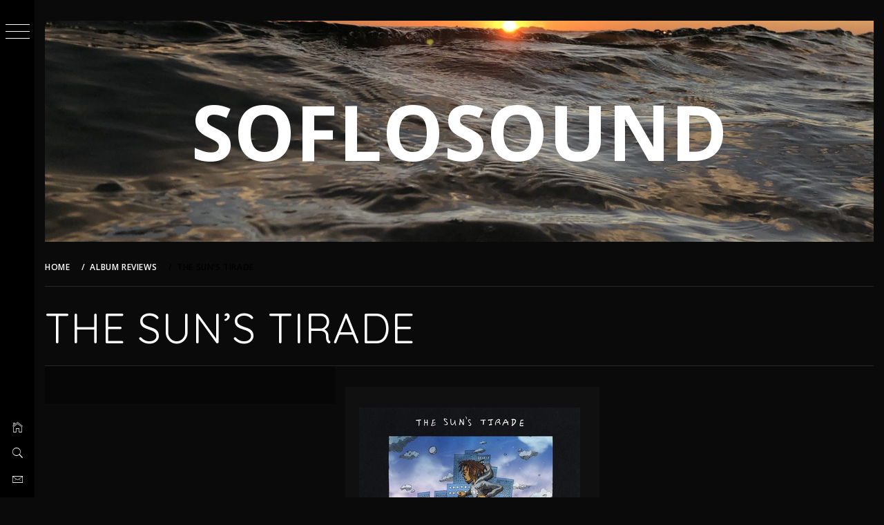

--- FILE ---
content_type: text/html; charset=UTF-8
request_url: https://soflosound.com/tag/the-suns-tirade/
body_size: 52580
content:
<!doctype html>
<html lang="en-US">
<head>
    <meta charset="UTF-8">
    <meta name="viewport" content="width=device-width, initial-scale=1">
    <link rel="profile" href="http://gmpg.org/xfn/11">
    <script async src="https://pagead2.googlesyndication.com/pagead/js/adsbygoogle.js?client=ca-pub-3651289558379188" crossorigin="anonymous"></script>
    <title>The Sun’s Tirade &#8211; SOFLOSOUND</title>
    <style type="text/css">
                body .primary-background,
        body button:hover,
        body button:focus,
        body input[type="button"]:hover,
        body input[type="reset"]:hover,
        body input[type="reset"]:focus,
        body input[type="submit"]:hover,
        body input[type="submit"]:focus,
        body .widget .social-widget-menu ul li,
        body .comments-area .comment-list .reply,
        body .slide-categories a:hover,
        body .slide-categories a:focus,
        body .widget .social-widget-menu ul li:hover a:before,
        body .widget .social-widget-menu ul li:focus a:before,
        body .ham,
        body .ham:before,
        body .ham:after,
        body .btn-load-more {
            background: #243030;
        }

                body .secondary-background,
        body .wp-block-quote,
        body button,
        body input[type="button"],
        body input[type="reset"],
        body input[type="submit"],
        body .widget.widget_minimal_grid_tab_posts_widget ul.nav-tabs li.active a,
        body .widget.widget_minimal_grid_tab_posts_widget ul.nav-tabs > li > a:focus,
        body .widget.widget_minimal_grid_tab_posts_widget ul.nav-tabs > li > a:hover,
        body .author-info .author-social > a:hover,
        body .author-info .author-social > a:focus,
        body .widget .social-widget-menu ul li a:before,
        body .widget .social-widget-menu ul li:hover,
        body .widget .social-widget-menu ul li:focus,
        body .moretag,
        body .moretag,
        body .thememattic-search-icon:before,
        body .slide-categories a,
        body .search-button.active .thememattic-search-icon:before,
        body .search-button.active .thememattic-search-icon:after,
        body .btn-load-more:hover,
        body .btn-load-more:focus {
            background: #fc2020;
        }

        body .sticky header:before,
        body a:hover,
        body a:focus,
        body a:active,
        body .main-navigation .menu-wrapper > ul > li.current-menu-item > a,
        body .main-navigation .menu-wrapper > ul > li:hover > a,
        body .main-navigation .menu-wrapper > ul > li:focus > a,
        body .sidr a:hover,
        body .sidr a:focus,
        body .page-numbers.current {
            color: #fc2020;
        }

        body .ajax-loader,
        body .thememattic-search-icon:after {
            border-color: #fc2020 !important;
        }

                body .section-recommended.section-bg {
            background: #f9e3d2;
        }

                body .section-recommended.section-bg .home-full-grid-cat-section,
        body .section-recommended.section-bg .home-full-grid-cat-section a {
            color: #333;
        }

                body,
        body .primary-font,
        body .site .site-title,
        body .section-title{
            font-family: Open Sans !important;
        }

                body .main-navigation #primary-menu li a,
        body h1, body h2, body h3, body h4, body h5, body h6,
        body .secondary-font,
        body .prime-excerpt,
        body blockquote,
        body.single .entry-content:before, .page .entry-content:before,
        .cat-links, .tags-links, .posted-on, .byline, .comments-link, .edit-link, .entry-meta-cat a{
            font-family: Quicksand !important;
        }

        
        @media only screen and (min-width: 991px) {
            .site-content .site-header-two .site-branding .site-title {
                font-size: 7em !important;
            }

                body, body button, body input, body select, body textarea, body p {
            font-size: 16px !important;
        }

                body h1 {
            font-size: 34px;
        }

                body h2,
        h2.entry-title {
            font-size: 28px;
        }

                body h3 {
            font-size: 24px;
        }

                body h4 {
            font-size: 18px;
        }

                body h5 {
            font-size: 14px;
        }

                body .masonry-grid.masonry-col article .entry-content,
        body .masonry-grid.masonry-col article .entry-content p {
            font-size: 14px !important;
        }

                body .footer-widget-area {
            background: #060606;
        }

                body .footer-widget-area,
        body .site-footer .widget-title,
        body .site-footer,
        body .site-footer a,
        body .site-footer a:visited {
            color: #fff;
        }

            </style>
    <meta name='robots' content='max-image-preview:large' />
	<style>img:is([sizes="auto" i], [sizes^="auto," i]) { contain-intrinsic-size: 3000px 1500px }</style>
	
            <script data-no-defer="1" data-ezscrex="false" data-cfasync="false" data-pagespeed-no-defer>
                const ctPublicFunctions = {"_ajax_nonce":"4425199502","_rest_nonce":"5d4465fb04","_ajax_url":"\/wp-admin\/admin-ajax.php","_rest_url":"https:\/\/soflosound.com\/wp-json\/","data__cookies_type":"native","data__ajax_type":"rest","text__wait_for_decoding":"Decoding the contact data, let us a few seconds to finish. Anti-Spam by CleanTalk","cookiePrefix":""}
            </script>
        
            <script data-no-defer="1" data-ezscrex="false" data-cfasync="false" data-pagespeed-no-defer>
                const ctPublic = {"_ajax_nonce":"4425199502","settings__forms__check_internal":"0","settings__forms__check_external":"0","settings__forms__search_test":"1","blog_home":"https:\/\/soflosound.com\/","pixel__setting":"0","pixel__enabled":false,"pixel__url":null,"data__email_check_before_post":1,"data__cookies_type":"native","data__key_is_ok":true,"data__visible_fields_required":true,"data__to_local_storage":[],"wl_brandname":"Anti-Spam by CleanTalk","wl_brandname_short":"CleanTalk","ct_checkjs_key":385999316}
            </script>
        <link rel='dns-prefetch' href='//fonts.googleapis.com' />
<link rel="alternate" type="application/rss+xml" title="SOFLOSOUND &raquo; Feed" href="https://soflosound.com/feed/" />
<link rel="alternate" type="application/rss+xml" title="SOFLOSOUND &raquo; Comments Feed" href="https://soflosound.com/comments/feed/" />
<link rel="alternate" type="application/rss+xml" title="SOFLOSOUND &raquo; The Sun’s Tirade Tag Feed" href="https://soflosound.com/tag/the-suns-tirade/feed/" />
		<!-- This site uses the Google Analytics by ExactMetrics plugin v7.17 - Using Analytics tracking - https://www.exactmetrics.com/ -->
		<!-- Note: ExactMetrics is not currently configured on this site. The site owner needs to authenticate with Google Analytics in the ExactMetrics settings panel. -->
					<!-- No tracking code set -->
				<!-- / Google Analytics by ExactMetrics -->
		<script type="text/javascript">
/* <![CDATA[ */
window._wpemojiSettings = {"baseUrl":"https:\/\/s.w.org\/images\/core\/emoji\/16.0.1\/72x72\/","ext":".png","svgUrl":"https:\/\/s.w.org\/images\/core\/emoji\/16.0.1\/svg\/","svgExt":".svg","source":{"concatemoji":"https:\/\/soflosound.com\/wp-includes\/js\/wp-emoji-release.min.js?ver=6.8.3"}};
/*! This file is auto-generated */
!function(s,n){var o,i,e;function c(e){try{var t={supportTests:e,timestamp:(new Date).valueOf()};sessionStorage.setItem(o,JSON.stringify(t))}catch(e){}}function p(e,t,n){e.clearRect(0,0,e.canvas.width,e.canvas.height),e.fillText(t,0,0);var t=new Uint32Array(e.getImageData(0,0,e.canvas.width,e.canvas.height).data),a=(e.clearRect(0,0,e.canvas.width,e.canvas.height),e.fillText(n,0,0),new Uint32Array(e.getImageData(0,0,e.canvas.width,e.canvas.height).data));return t.every(function(e,t){return e===a[t]})}function u(e,t){e.clearRect(0,0,e.canvas.width,e.canvas.height),e.fillText(t,0,0);for(var n=e.getImageData(16,16,1,1),a=0;a<n.data.length;a++)if(0!==n.data[a])return!1;return!0}function f(e,t,n,a){switch(t){case"flag":return n(e,"\ud83c\udff3\ufe0f\u200d\u26a7\ufe0f","\ud83c\udff3\ufe0f\u200b\u26a7\ufe0f")?!1:!n(e,"\ud83c\udde8\ud83c\uddf6","\ud83c\udde8\u200b\ud83c\uddf6")&&!n(e,"\ud83c\udff4\udb40\udc67\udb40\udc62\udb40\udc65\udb40\udc6e\udb40\udc67\udb40\udc7f","\ud83c\udff4\u200b\udb40\udc67\u200b\udb40\udc62\u200b\udb40\udc65\u200b\udb40\udc6e\u200b\udb40\udc67\u200b\udb40\udc7f");case"emoji":return!a(e,"\ud83e\udedf")}return!1}function g(e,t,n,a){var r="undefined"!=typeof WorkerGlobalScope&&self instanceof WorkerGlobalScope?new OffscreenCanvas(300,150):s.createElement("canvas"),o=r.getContext("2d",{willReadFrequently:!0}),i=(o.textBaseline="top",o.font="600 32px Arial",{});return e.forEach(function(e){i[e]=t(o,e,n,a)}),i}function t(e){var t=s.createElement("script");t.src=e,t.defer=!0,s.head.appendChild(t)}"undefined"!=typeof Promise&&(o="wpEmojiSettingsSupports",i=["flag","emoji"],n.supports={everything:!0,everythingExceptFlag:!0},e=new Promise(function(e){s.addEventListener("DOMContentLoaded",e,{once:!0})}),new Promise(function(t){var n=function(){try{var e=JSON.parse(sessionStorage.getItem(o));if("object"==typeof e&&"number"==typeof e.timestamp&&(new Date).valueOf()<e.timestamp+604800&&"object"==typeof e.supportTests)return e.supportTests}catch(e){}return null}();if(!n){if("undefined"!=typeof Worker&&"undefined"!=typeof OffscreenCanvas&&"undefined"!=typeof URL&&URL.createObjectURL&&"undefined"!=typeof Blob)try{var e="postMessage("+g.toString()+"("+[JSON.stringify(i),f.toString(),p.toString(),u.toString()].join(",")+"));",a=new Blob([e],{type:"text/javascript"}),r=new Worker(URL.createObjectURL(a),{name:"wpTestEmojiSupports"});return void(r.onmessage=function(e){c(n=e.data),r.terminate(),t(n)})}catch(e){}c(n=g(i,f,p,u))}t(n)}).then(function(e){for(var t in e)n.supports[t]=e[t],n.supports.everything=n.supports.everything&&n.supports[t],"flag"!==t&&(n.supports.everythingExceptFlag=n.supports.everythingExceptFlag&&n.supports[t]);n.supports.everythingExceptFlag=n.supports.everythingExceptFlag&&!n.supports.flag,n.DOMReady=!1,n.readyCallback=function(){n.DOMReady=!0}}).then(function(){return e}).then(function(){var e;n.supports.everything||(n.readyCallback(),(e=n.source||{}).concatemoji?t(e.concatemoji):e.wpemoji&&e.twemoji&&(t(e.twemoji),t(e.wpemoji)))}))}((window,document),window._wpemojiSettings);
/* ]]> */
</script>
<style id='wp-emoji-styles-inline-css' type='text/css'>

	img.wp-smiley, img.emoji {
		display: inline !important;
		border: none !important;
		box-shadow: none !important;
		height: 1em !important;
		width: 1em !important;
		margin: 0 0.07em !important;
		vertical-align: -0.1em !important;
		background: none !important;
		padding: 0 !important;
	}
</style>
<link rel='stylesheet' id='wp-block-library-css' href='https://soflosound.com/wp-includes/css/dist/block-library/style.min.css?ver=6.8.3' type='text/css' media='all' />
<style id='classic-theme-styles-inline-css' type='text/css'>
/*! This file is auto-generated */
.wp-block-button__link{color:#fff;background-color:#32373c;border-radius:9999px;box-shadow:none;text-decoration:none;padding:calc(.667em + 2px) calc(1.333em + 2px);font-size:1.125em}.wp-block-file__button{background:#32373c;color:#fff;text-decoration:none}
</style>
<style id='global-styles-inline-css' type='text/css'>
:root{--wp--preset--aspect-ratio--square: 1;--wp--preset--aspect-ratio--4-3: 4/3;--wp--preset--aspect-ratio--3-4: 3/4;--wp--preset--aspect-ratio--3-2: 3/2;--wp--preset--aspect-ratio--2-3: 2/3;--wp--preset--aspect-ratio--16-9: 16/9;--wp--preset--aspect-ratio--9-16: 9/16;--wp--preset--color--black: #000000;--wp--preset--color--cyan-bluish-gray: #abb8c3;--wp--preset--color--white: #ffffff;--wp--preset--color--pale-pink: #f78da7;--wp--preset--color--vivid-red: #cf2e2e;--wp--preset--color--luminous-vivid-orange: #ff6900;--wp--preset--color--luminous-vivid-amber: #fcb900;--wp--preset--color--light-green-cyan: #7bdcb5;--wp--preset--color--vivid-green-cyan: #00d084;--wp--preset--color--pale-cyan-blue: #8ed1fc;--wp--preset--color--vivid-cyan-blue: #0693e3;--wp--preset--color--vivid-purple: #9b51e0;--wp--preset--gradient--vivid-cyan-blue-to-vivid-purple: linear-gradient(135deg,rgba(6,147,227,1) 0%,rgb(155,81,224) 100%);--wp--preset--gradient--light-green-cyan-to-vivid-green-cyan: linear-gradient(135deg,rgb(122,220,180) 0%,rgb(0,208,130) 100%);--wp--preset--gradient--luminous-vivid-amber-to-luminous-vivid-orange: linear-gradient(135deg,rgba(252,185,0,1) 0%,rgba(255,105,0,1) 100%);--wp--preset--gradient--luminous-vivid-orange-to-vivid-red: linear-gradient(135deg,rgba(255,105,0,1) 0%,rgb(207,46,46) 100%);--wp--preset--gradient--very-light-gray-to-cyan-bluish-gray: linear-gradient(135deg,rgb(238,238,238) 0%,rgb(169,184,195) 100%);--wp--preset--gradient--cool-to-warm-spectrum: linear-gradient(135deg,rgb(74,234,220) 0%,rgb(151,120,209) 20%,rgb(207,42,186) 40%,rgb(238,44,130) 60%,rgb(251,105,98) 80%,rgb(254,248,76) 100%);--wp--preset--gradient--blush-light-purple: linear-gradient(135deg,rgb(255,206,236) 0%,rgb(152,150,240) 100%);--wp--preset--gradient--blush-bordeaux: linear-gradient(135deg,rgb(254,205,165) 0%,rgb(254,45,45) 50%,rgb(107,0,62) 100%);--wp--preset--gradient--luminous-dusk: linear-gradient(135deg,rgb(255,203,112) 0%,rgb(199,81,192) 50%,rgb(65,88,208) 100%);--wp--preset--gradient--pale-ocean: linear-gradient(135deg,rgb(255,245,203) 0%,rgb(182,227,212) 50%,rgb(51,167,181) 100%);--wp--preset--gradient--electric-grass: linear-gradient(135deg,rgb(202,248,128) 0%,rgb(113,206,126) 100%);--wp--preset--gradient--midnight: linear-gradient(135deg,rgb(2,3,129) 0%,rgb(40,116,252) 100%);--wp--preset--font-size--small: 13px;--wp--preset--font-size--medium: 20px;--wp--preset--font-size--large: 36px;--wp--preset--font-size--x-large: 42px;--wp--preset--spacing--20: 0.44rem;--wp--preset--spacing--30: 0.67rem;--wp--preset--spacing--40: 1rem;--wp--preset--spacing--50: 1.5rem;--wp--preset--spacing--60: 2.25rem;--wp--preset--spacing--70: 3.38rem;--wp--preset--spacing--80: 5.06rem;--wp--preset--shadow--natural: 6px 6px 9px rgba(0, 0, 0, 0.2);--wp--preset--shadow--deep: 12px 12px 50px rgba(0, 0, 0, 0.4);--wp--preset--shadow--sharp: 6px 6px 0px rgba(0, 0, 0, 0.2);--wp--preset--shadow--outlined: 6px 6px 0px -3px rgba(255, 255, 255, 1), 6px 6px rgba(0, 0, 0, 1);--wp--preset--shadow--crisp: 6px 6px 0px rgba(0, 0, 0, 1);}:where(.is-layout-flex){gap: 0.5em;}:where(.is-layout-grid){gap: 0.5em;}body .is-layout-flex{display: flex;}.is-layout-flex{flex-wrap: wrap;align-items: center;}.is-layout-flex > :is(*, div){margin: 0;}body .is-layout-grid{display: grid;}.is-layout-grid > :is(*, div){margin: 0;}:where(.wp-block-columns.is-layout-flex){gap: 2em;}:where(.wp-block-columns.is-layout-grid){gap: 2em;}:where(.wp-block-post-template.is-layout-flex){gap: 1.25em;}:where(.wp-block-post-template.is-layout-grid){gap: 1.25em;}.has-black-color{color: var(--wp--preset--color--black) !important;}.has-cyan-bluish-gray-color{color: var(--wp--preset--color--cyan-bluish-gray) !important;}.has-white-color{color: var(--wp--preset--color--white) !important;}.has-pale-pink-color{color: var(--wp--preset--color--pale-pink) !important;}.has-vivid-red-color{color: var(--wp--preset--color--vivid-red) !important;}.has-luminous-vivid-orange-color{color: var(--wp--preset--color--luminous-vivid-orange) !important;}.has-luminous-vivid-amber-color{color: var(--wp--preset--color--luminous-vivid-amber) !important;}.has-light-green-cyan-color{color: var(--wp--preset--color--light-green-cyan) !important;}.has-vivid-green-cyan-color{color: var(--wp--preset--color--vivid-green-cyan) !important;}.has-pale-cyan-blue-color{color: var(--wp--preset--color--pale-cyan-blue) !important;}.has-vivid-cyan-blue-color{color: var(--wp--preset--color--vivid-cyan-blue) !important;}.has-vivid-purple-color{color: var(--wp--preset--color--vivid-purple) !important;}.has-black-background-color{background-color: var(--wp--preset--color--black) !important;}.has-cyan-bluish-gray-background-color{background-color: var(--wp--preset--color--cyan-bluish-gray) !important;}.has-white-background-color{background-color: var(--wp--preset--color--white) !important;}.has-pale-pink-background-color{background-color: var(--wp--preset--color--pale-pink) !important;}.has-vivid-red-background-color{background-color: var(--wp--preset--color--vivid-red) !important;}.has-luminous-vivid-orange-background-color{background-color: var(--wp--preset--color--luminous-vivid-orange) !important;}.has-luminous-vivid-amber-background-color{background-color: var(--wp--preset--color--luminous-vivid-amber) !important;}.has-light-green-cyan-background-color{background-color: var(--wp--preset--color--light-green-cyan) !important;}.has-vivid-green-cyan-background-color{background-color: var(--wp--preset--color--vivid-green-cyan) !important;}.has-pale-cyan-blue-background-color{background-color: var(--wp--preset--color--pale-cyan-blue) !important;}.has-vivid-cyan-blue-background-color{background-color: var(--wp--preset--color--vivid-cyan-blue) !important;}.has-vivid-purple-background-color{background-color: var(--wp--preset--color--vivid-purple) !important;}.has-black-border-color{border-color: var(--wp--preset--color--black) !important;}.has-cyan-bluish-gray-border-color{border-color: var(--wp--preset--color--cyan-bluish-gray) !important;}.has-white-border-color{border-color: var(--wp--preset--color--white) !important;}.has-pale-pink-border-color{border-color: var(--wp--preset--color--pale-pink) !important;}.has-vivid-red-border-color{border-color: var(--wp--preset--color--vivid-red) !important;}.has-luminous-vivid-orange-border-color{border-color: var(--wp--preset--color--luminous-vivid-orange) !important;}.has-luminous-vivid-amber-border-color{border-color: var(--wp--preset--color--luminous-vivid-amber) !important;}.has-light-green-cyan-border-color{border-color: var(--wp--preset--color--light-green-cyan) !important;}.has-vivid-green-cyan-border-color{border-color: var(--wp--preset--color--vivid-green-cyan) !important;}.has-pale-cyan-blue-border-color{border-color: var(--wp--preset--color--pale-cyan-blue) !important;}.has-vivid-cyan-blue-border-color{border-color: var(--wp--preset--color--vivid-cyan-blue) !important;}.has-vivid-purple-border-color{border-color: var(--wp--preset--color--vivid-purple) !important;}.has-vivid-cyan-blue-to-vivid-purple-gradient-background{background: var(--wp--preset--gradient--vivid-cyan-blue-to-vivid-purple) !important;}.has-light-green-cyan-to-vivid-green-cyan-gradient-background{background: var(--wp--preset--gradient--light-green-cyan-to-vivid-green-cyan) !important;}.has-luminous-vivid-amber-to-luminous-vivid-orange-gradient-background{background: var(--wp--preset--gradient--luminous-vivid-amber-to-luminous-vivid-orange) !important;}.has-luminous-vivid-orange-to-vivid-red-gradient-background{background: var(--wp--preset--gradient--luminous-vivid-orange-to-vivid-red) !important;}.has-very-light-gray-to-cyan-bluish-gray-gradient-background{background: var(--wp--preset--gradient--very-light-gray-to-cyan-bluish-gray) !important;}.has-cool-to-warm-spectrum-gradient-background{background: var(--wp--preset--gradient--cool-to-warm-spectrum) !important;}.has-blush-light-purple-gradient-background{background: var(--wp--preset--gradient--blush-light-purple) !important;}.has-blush-bordeaux-gradient-background{background: var(--wp--preset--gradient--blush-bordeaux) !important;}.has-luminous-dusk-gradient-background{background: var(--wp--preset--gradient--luminous-dusk) !important;}.has-pale-ocean-gradient-background{background: var(--wp--preset--gradient--pale-ocean) !important;}.has-electric-grass-gradient-background{background: var(--wp--preset--gradient--electric-grass) !important;}.has-midnight-gradient-background{background: var(--wp--preset--gradient--midnight) !important;}.has-small-font-size{font-size: var(--wp--preset--font-size--small) !important;}.has-medium-font-size{font-size: var(--wp--preset--font-size--medium) !important;}.has-large-font-size{font-size: var(--wp--preset--font-size--large) !important;}.has-x-large-font-size{font-size: var(--wp--preset--font-size--x-large) !important;}
:where(.wp-block-post-template.is-layout-flex){gap: 1.25em;}:where(.wp-block-post-template.is-layout-grid){gap: 1.25em;}
:where(.wp-block-columns.is-layout-flex){gap: 2em;}:where(.wp-block-columns.is-layout-grid){gap: 2em;}
:root :where(.wp-block-pullquote){font-size: 1.5em;line-height: 1.6;}
</style>
<link rel='stylesheet' id='ct_public_css-css' href='https://soflosound.com/wp-content/plugins/cleantalk-spam-protect/css/cleantalk-public.min.css?ver=6.13' type='text/css' media='all' />
<link rel='stylesheet' id='ionicons-css' href='https://soflosound.com/wp-content/themes/minimal-grid/assets/lib/ionicons/css/ionicons.min.css?ver=6.8.3' type='text/css' media='all' />
<link rel='stylesheet' id='bootstrap-css' href='https://soflosound.com/wp-content/themes/minimal-grid/assets/lib/bootstrap/css/bootstrap.min.css?ver=6.8.3' type='text/css' media='all' />
<link rel='stylesheet' id='magnific-popup-css' href='https://soflosound.com/wp-content/themes/minimal-grid/assets/lib/magnific-popup/magnific-popup.css?ver=6.8.3' type='text/css' media='all' />
<link rel='stylesheet' id='slick-css' href='https://soflosound.com/wp-content/themes/minimal-grid/assets/lib/slick/css/slick.min.css?ver=6.8.3' type='text/css' media='all' />
<link rel='stylesheet' id='mediaelement-css' href='https://soflosound.com/wp-includes/js/mediaelement/mediaelementplayer-legacy.min.css?ver=4.2.17' type='text/css' media='all' />
<link rel='stylesheet' id='wp-mediaelement-css' href='https://soflosound.com/wp-includes/js/mediaelement/wp-mediaelement.min.css?ver=6.8.3' type='text/css' media='all' />
<link rel='stylesheet' id='minimal-grid-style-css' href='https://soflosound.com/wp-content/themes/minimal-dark/style.css?ver=6.8.3' type='text/css' media='all' />
<link rel='stylesheet' id='minimal-grid-google-fonts-css' href='https://fonts.googleapis.com/css?family=Open%20Sans:400,400italic,600,700|Quicksand:400,700' type='text/css' media='all' />
<link rel='stylesheet' id='minimal-grid-css' href='https://soflosound.com/wp-content/themes/minimal-grid/style.css?ver=6.8.3' type='text/css' media='all' />
<link rel='stylesheet' id='custom-css' href='https://soflosound.com/wp-content/themes/minimal-dark/custom.css?ver=6.8.3' type='text/css' media='all' />
<script type="text/javascript" src="https://soflosound.com/wp-includes/js/jquery/jquery.min.js?ver=3.7.1" id="jquery-core-js"></script>
<script type="text/javascript" src="https://soflosound.com/wp-includes/js/jquery/jquery-migrate.min.js?ver=3.4.1" id="jquery-migrate-js"></script>
<script type="text/javascript" data-pagespeed-no-defer src="https://soflosound.com/wp-content/plugins/cleantalk-spam-protect/js/apbct-public-bundle.min.js?ver=6.13" id="ct_public_functions-js"></script>
<link rel="https://api.w.org/" href="https://soflosound.com/wp-json/" /><link rel="alternate" title="JSON" type="application/json" href="https://soflosound.com/wp-json/wp/v2/tags/405" /><link rel="EditURI" type="application/rsd+xml" title="RSD" href="https://soflosound.com/xmlrpc.php?rsd" />
<meta name="generator" content="WordPress 6.8.3" />
<meta name="generator" content="Elementor 3.14.1; features: a11y_improvements, additional_custom_breakpoints; settings: css_print_method-external, google_font-enabled, font_display-auto">
<style type="text/css">.recentcomments a{display:inline !important;padding:0 !important;margin:0 !important;}</style><style type="text/css" id="custom-background-css">
body.custom-background { background-color: #0a0a0a; }
</style>
	<link rel="icon" href="https://soflosound.com/wp-content/uploads/2019/11/cropped-Screen-Shot-2019-11-08-at-8.48.13-AM-32x32.png" sizes="32x32" />
<link rel="icon" href="https://soflosound.com/wp-content/uploads/2019/11/cropped-Screen-Shot-2019-11-08-at-8.48.13-AM-192x192.png" sizes="192x192" />
<link rel="apple-touch-icon" href="https://soflosound.com/wp-content/uploads/2019/11/cropped-Screen-Shot-2019-11-08-at-8.48.13-AM-180x180.png" />
<meta name="msapplication-TileImage" content="https://soflosound.com/wp-content/uploads/2019/11/cropped-Screen-Shot-2019-11-08-at-8.48.13-AM-270x270.png" />
		<style type="text/css" id="wp-custom-css">
			.popup-search {
    background: #0a0a0acf;
	
.prime-excerpt {
		background: #0a0a0a;
	
.site-footer {
    background: #0a0a0a;
}		</style>
		</head>
<body class="archive tag tag-the-suns-tirade tag-405 custom-background wp-theme-minimal-grid wp-child-theme-minimal-dark hfeed thememattic-full-layout left-sidebar elementor-default elementor-kit-1133">

<div class="preloader" >
    <div class="loader-wrapper">
        <div id="loader"></div>
    </div>
</div>


<aside id="thememattic-aside" class="aside-panel">
    <div class="menu-mobile">
        <div class="trigger-nav">
            <div class="trigger-icon nav-toogle menu-mobile-toogle">
                <a class="trigger-icon" href="#">
                    <span class="icon-bar top"></span>
                    <span class="icon-bar middle"></span>
                    <span class="icon-bar bottom"></span>
                </a>
            </div>
        </div>
        <div class="trigger-nav-right">
            <ul class="nav-right-options">
                <li>
                        <span class="icon-search">
                            <i class="thememattic-icon ion-ios-search"></i>
                        </span>
                </li>
                <li>
                    <a class="site-logo site-logo-mobile" href="https://soflosound.com">
                        <i class="thememattic-icon ion-ios-home-outline"></i>
                    </a>
                </li>
            </ul>
        </div>
    </div>

    <div class="aside-menu">
        <div class="nav-panel">
            <div class="trigger-nav">
                <div class="trigger-icon trigger-icon-wraper nav-toogle nav-panel-toogle">
                    <a class="trigger-icon" href="#">
                        <span class="icon-bar top"></span>
                        <span class="icon-bar middle"></span>
                        <span class="icon-bar bottom"></span>
                    </a>
                </div>
            </div>
            <div class="asidepanel-icon">
                <div class="asidepanel-icon__item">
                    <div class="contact-icons">
                        <a class="" href="https://soflosound.com">
                            <i class="thememattic-icon ion-ios-home-outline"></i>
                        </a>
                    </div>
                </div>
                <div class="asidepanel-icon__item">
                    <div class="contact-icons">
                        <span class="icon-search">
                            <i class="thememattic-icon ion-ios-search"></i>
                        </span>
                    </div>
                </div>
                <div class="asidepanel-icon__item">
                    <div class="contact-icons">
                                                <a href="mailto:tommyrod2000@gmail.com" target="_blank">
                            <span class="thememattic-icon ion-ios-email-outline"></span>
                        </a>
                    </div>
                </div>
            </div>
        </div>
        <div class="menu-panel">
            <div class="menu-panel-wrapper">
                <div class="site-branding">
                                            <p class="site-title"><a href="https://soflosound.com/"
                                                 rel="home">SOFLOSOUND</a></p>
                                    </div>
                <div class="thememattic-navigation">
                    <nav id="site-navigation" class="main-navigation">
                            <span class="toggle-menu" aria-controls="primary-menu" aria-expanded="false">
                                 <span class="screen-reader-text">
                                    Primary Menu                                </span>
                                <i class="ham"></i>
                            </span>
                        <div class="menu-wrapper"><ul id="primary-menu" class="menu"><li id="menu-item-1130" class="menu-item menu-item-type-post_type menu-item-object-page menu-item-home menu-item-1130"><a href="https://soflosound.com/">Home</a></li>
<li id="menu-item-1126" class="menu-item menu-item-type-post_type menu-item-object-page current_page_parent menu-item-1126"><a href="https://soflosound.com/album-reviews/">Album Reviews</a></li>
<li id="menu-item-1336" class="menu-item menu-item-type-post_type menu-item-object-page menu-item-1336"><a href="https://soflosound.com/music-previews/">Music Previews</a></li>
<li id="menu-item-1341" class="menu-item menu-item-type-post_type menu-item-object-page menu-item-1341"><a href="https://soflosound.com/song-reviews/">Song Reviews</a></li>
</ul></div>                    </nav><!-- #site-navigation -->
                                            <div class="header-social-icon hidden-xs">
                            <div class="social-icons">
                                                            </div>
                        </div>
                                    </div>
            </div>

            
        </div>
    </div>
</aside>

<div id="page" class="site">
    <a class="skip-link screen-reader-text" href="#content">Skip to content</a>
    <div class="popup-search">
        <div class="table-align">
            <div class="table-align-cell">
                <form role="search" method="get" class="search-form" action="https://soflosound.com/">
				<label>
					<span class="screen-reader-text">Search for:</span>
					<input type="search" class="search-field" placeholder="Search &hellip;" value="" name="s" />
				</label>
				<input type="submit" class="search-submit" value="Search" />
			<label class="apbct_special_field" id="apbct_label_id78312" for="apbct__email_id__search_form_78312">78312</label><input 
        id="apbct__email_id__search_form_78312" 
        class="apbct_special_field apbct__email_id__search_form"
        autocomplete="off" 
        name="apbct__email_id__search_form_78312"  
        type="text" 
        value="78312" 
        size="30" 
        apbct_event_id="78312"
        maxlength="200" 
    /><input 
        id="apbct_submit_id__search_form_78312" 
        class="apbct_special_field apbct__email_id__search_form"
        name="apbct_submit_id__search_form_78312"  
        type="submit" 
        size="30" 
        maxlength="200" 
        value="78312" 
    /></form>            </div>
        </div>
        <div class="close-popup"></div>
    </div>


    <div id="content" class="site-content">

        <div class="site-header-two data-bg" data-background="https://soflosound.com/wp-content/uploads/2019/08/cropped-6A85CE47-3E34-45E9-9E21-9628EDE251FC.jpeg">
            <div class="site-branding">
                                    <p class="site-title"><a href="https://soflosound.com/" rel="home">SOFLOSOUND</a></p>
                            </div>
                    </div>



                        <header class="inner-banner">

                    <div class="thememattic-breadcrumb">
                        <div role="navigation" aria-label="Breadcrumbs" class="breadcrumb-trail breadcrumbs" itemprop="breadcrumb"><ul class="trail-items" itemscope itemtype="http://schema.org/BreadcrumbList"><meta name="numberOfItems" content="3" /><meta name="itemListOrder" content="Ascending" /><li itemprop="itemListElement" itemscope itemtype="http://schema.org/ListItem" class="trail-item trail-begin"><a href="https://soflosound.com/" rel="home" itemprop="item"><span itemprop="name">Home</span></a><meta itemprop="position" content="1" /></li><li itemprop="itemListElement" itemscope itemtype="http://schema.org/ListItem" class="trail-item"><a href="https://soflosound.com/album-reviews/" itemprop="item"><span itemprop="name">Album Reviews</span></a><meta itemprop="position" content="2" /></li><li itemprop="itemListElement" itemscope itemtype="http://schema.org/ListItem" class="trail-item trail-end"><a href="https://soflosound.com/tag/the-suns-tirade/" itemprop="item"><span itemprop="name">The Sun’s Tirade</span></a><meta itemprop="position" content="3" /></li></ul></div>                    </div>

                    <h1 class="entry-title">The Sun’s Tirade</h1>
                </header>
            
        <div class="content-inner-wrapper">
	<div id="primary" class="content-area">
		<main id="main" class="site-main">
                <div class="masonry-grid masonry-col"><article id="post-693" class="post-693 post type-post status-publish format-standard has-post-thumbnail hentry category-think-piece tag-isaiah-rashad tag-summer-albums tag-tde tag-the-suns-tirade">
        <div class="tm-archive-wrapper">
    <div class="entry-content"><div class="post-thumb"><img width="320" height="320" src="https://soflosound.com/wp-content/uploads/2019/06/78C94C37-FD84-4CD4-AE00-FF68C866FFB1.jpeg" class="attachment-full size-full wp-post-image" alt="" decoding="async" fetchpriority="high" srcset="https://soflosound.com/wp-content/uploads/2019/06/78C94C37-FD84-4CD4-AE00-FF68C866FFB1.jpeg 320w, https://soflosound.com/wp-content/uploads/2019/06/78C94C37-FD84-4CD4-AE00-FF68C866FFB1-150x150.jpeg 150w, https://soflosound.com/wp-content/uploads/2019/06/78C94C37-FD84-4CD4-AE00-FF68C866FFB1-300x300.jpeg 300w" sizes="(max-width: 320px) 100vw, 320px" /><div class="grid-item-overlay">
                <a href="https://soflosound.com/2019/07/09/duty-vs-pleasure-how-isaiah-rashad-made-a-summer-classic/"><span></span></a></div></div>            <header class="entry-header">
                <div class='entry-meta-cat'><a href="https://soflosound.com/category/think-piece/" rel="category tag">Think piece</a> </div>                <!-- posted coment -->
                <h2 class="entry-title"><a href="https://soflosound.com/2019/07/09/duty-vs-pleasure-how-isaiah-rashad-made-a-summer-classic/" rel="bookmark">Duty vs. Pleasure in the Summer- How Isaiah Rashad Displays the Temptations of Growing Up</a></h2>            </header>
            <span class="posted-on"> <a href="https://soflosound.com/2019/07/09/" rel="bookmark"><time class="entry-date published" datetime="2019-07-09T23:09:18+00:00">July 9, 2019</time><time class="updated" datetime="2020-06-24T15:41:20+00:00">June 24, 2020</time></a></span><span class="comments-link"><a href="https://soflosound.com/2019/07/09/duty-vs-pleasure-how-isaiah-rashad-made-a-summer-classic/#comments">1 Comment</a></span>        <p>By Tommy “T-Rod” Rodriguez Isaiah Rashad is an interesting one. A reclusive Chattanooga rapper brushing shoulders with some of the [&hellip;]</p>
</div>        </div>
</article></div>		</main><!-- #main -->
	</div><!-- #primary -->


<aside id="secondary" class="widget-area">
    <div class="theiaStickySidebar">
		<div class="sidebar-bg">
			<div id="text-3" class="widget widget_text">			<div class="textwidget"></div>
		</div>		</div>
	</div>
</aside><!-- #secondary -->
</div>

<footer id="colophon" class="site-footer">
            <div class="footer-widget-area">
            <div class="row row-collapse">
                                            <div class="col-md-4">
                            <div id="recent-comments-2" class="widget widget_recent_comments"><h2 class="widget-title">Recent Comments</h2><ul id="recentcomments"><li class="recentcomments"><span class="comment-author-link"><a href="https://xn--42cfi3dj2bexg0f4d1a4i5ee.com/" class="url" rel="ugc external nofollow">ชื่อมงคล</a></span> on <a href="https://soflosound.com/2022/06/18/ny-classics-joey-badasss-1999-is-a-perfect-blend-of-old-and-new/#comment-30906">NY Classics: Joey Badass&#8217;s 1999 is a Perfect Blend of Old and New</a></li><li class="recentcomments"><span class="comment-author-link"><a href="https://sa789.online/" class="url" rel="ugc external nofollow">sa789</a></span> on <a href="https://soflosound.com/2022/06/18/ny-classics-joey-badasss-1999-is-a-perfect-blend-of-old-and-new/#comment-30879">NY Classics: Joey Badass&#8217;s 1999 is a Perfect Blend of Old and New</a></li><li class="recentcomments"><span class="comment-author-link"><a href="https://mcgtrading.co.th/product/พัดลมครูเกอร์-kruger-bsb-series/" class="url" rel="ugc external nofollow">โบลเวอร์ kruger</a></span> on <a href="https://soflosound.com/2022/06/18/ny-classics-joey-badasss-1999-is-a-perfect-blend-of-old-and-new/#comment-30877">NY Classics: Joey Badass&#8217;s 1999 is a Perfect Blend of Old and New</a></li><li class="recentcomments"><span class="comment-author-link"><a href="https://www.tnmk-garment.com/" class="url" rel="ugc external nofollow">clothing manufacturer</a></span> on <a href="https://soflosound.com/2022/06/18/ny-classics-joey-badasss-1999-is-a-perfect-blend-of-old-and-new/#comment-30797">NY Classics: Joey Badass&#8217;s 1999 is a Perfect Blend of Old and New</a></li><li class="recentcomments"><span class="comment-author-link"><a href="https://mostbetskachat.ksh.kz/ru/" class="url" rel="ugc external nofollow">Mostbet KZ скачать файл</a></span> on <a href="https://soflosound.com/2022/06/18/ny-classics-joey-badasss-1999-is-a-perfect-blend-of-old-and-new/#comment-30786">NY Classics: Joey Badass&#8217;s 1999 is a Perfect Blend of Old and New</a></li></ul></div><div id="categories-2" class="widget widget_categories"><h2 class="widget-title">Posts</h2><form action="https://soflosound.com" method="get"><label class="screen-reader-text" for="cat">Posts</label><select  name='cat' id='cat' class='postform'>
	<option value='-1'>Select Category</option>
	<option class="level-0" value="29">Album Analysis&nbsp;&nbsp;(92)</option>
	<option class="level-0" value="2">Album Reviews&nbsp;&nbsp;(119)</option>
	<option class="level-0" value="913">Film/TV/Reading&nbsp;&nbsp;(18)</option>
	<option class="level-0" value="587">Playlists&nbsp;&nbsp;(17)</option>
	<option class="level-0" value="547">Previews&nbsp;&nbsp;(33)</option>
	<option class="level-0" value="4">Song Reviews&nbsp;&nbsp;(40)</option>
	<option class="level-0" value="340">South Florida Talent&nbsp;&nbsp;(21)</option>
	<option class="level-0" value="286">Think piece&nbsp;&nbsp;(67)</option>
	<option class="level-0" value="1">Uncategorized&nbsp;&nbsp;(15)</option>
</select>
</form><script type="text/javascript">
/* <![CDATA[ */

(function() {
	var dropdown = document.getElementById( "cat" );
	function onCatChange() {
		if ( dropdown.options[ dropdown.selectedIndex ].value > 0 ) {
			dropdown.parentNode.submit();
		}
	}
	dropdown.onchange = onCatChange;
})();

/* ]]> */
</script>
</div><div id="search-2" class="widget widget_search"><form role="search" method="get" class="search-form" action="https://soflosound.com/">
				<label>
					<span class="screen-reader-text">Search for:</span>
					<input type="search" class="search-field" placeholder="Search &hellip;" value="" name="s" />
				</label>
				<input type="submit" class="search-submit" value="Search" />
			<label class="apbct_special_field" id="apbct_label_id25662" for="apbct__email_id__search_form_25662">25662</label><input 
        id="apbct__email_id__search_form_25662" 
        class="apbct_special_field apbct__email_id__search_form"
        autocomplete="off" 
        name="apbct__email_id__search_form_25662"  
        type="text" 
        value="25662" 
        size="30" 
        apbct_event_id="25662"
        maxlength="200" 
    /><input 
        id="apbct_submit_id__search_form_25662" 
        class="apbct_special_field apbct__email_id__search_form"
        name="apbct_submit_id__search_form_25662"  
        type="submit" 
        size="30" 
        maxlength="200" 
        value="25662" 
    /></form></div>
		<div id="recent-posts-2" class="widget widget_recent_entries">
		<h2 class="widget-title">Recent Posts</h2>
		<ul>
											<li>
					<a href="https://soflosound.com/2024/12/07/kendrick-lamar-gnx-review/">Kendrick Lamar &#8211; GNX Review</a>
									</li>
											<li>
					<a href="https://soflosound.com/2024/08/09/mac-millers-swimming-facing-the-pain-and-laughing-it-off/">Mac Miller&#8217;s Swimming: Facing the Pain and Laughing it Off</a>
									</li>
											<li>
					<a href="https://soflosound.com/2024/07/30/denzel-curry-king-of-the-mischevious-south-and-king-of-consistency/">Denzel Curry: King of the Mischievous South and King of Consistency</a>
									</li>
											<li>
					<a href="https://soflosound.com/2024/07/20/nxworries-why-lawd-is-music-magic-bliss-and-devastation-at-the-same-time/">NXWorries: Why Lawd? Is Music Magic, Bliss and Devastation at the Same Time</a>
									</li>
											<li>
					<a href="https://soflosound.com/2024/05/14/soflosound-discography-guides-jay-zs-reasonable-doubt-is-an-unrefined-genius-start/">Soflosound Discography Guides: Jay-Z&#8217;s Reasonable Doubt is an Unrefined, Genius Start</a>
									</li>
					</ul>

		</div><div id="archives-2" class="widget widget_archive"><h2 class="widget-title">Archives</h2>
			<ul>
					<li><a href='https://soflosound.com/2024/12/'>December 2024</a></li>
	<li><a href='https://soflosound.com/2024/08/'>August 2024</a></li>
	<li><a href='https://soflosound.com/2024/07/'>July 2024</a></li>
	<li><a href='https://soflosound.com/2024/05/'>May 2024</a></li>
	<li><a href='https://soflosound.com/2024/04/'>April 2024</a></li>
	<li><a href='https://soflosound.com/2024/03/'>March 2024</a></li>
	<li><a href='https://soflosound.com/2024/02/'>February 2024</a></li>
	<li><a href='https://soflosound.com/2023/11/'>November 2023</a></li>
	<li><a href='https://soflosound.com/2023/10/'>October 2023</a></li>
	<li><a href='https://soflosound.com/2023/09/'>September 2023</a></li>
	<li><a href='https://soflosound.com/2023/08/'>August 2023</a></li>
	<li><a href='https://soflosound.com/2023/07/'>July 2023</a></li>
	<li><a href='https://soflosound.com/2023/02/'>February 2023</a></li>
	<li><a href='https://soflosound.com/2023/01/'>January 2023</a></li>
	<li><a href='https://soflosound.com/2022/12/'>December 2022</a></li>
	<li><a href='https://soflosound.com/2022/11/'>November 2022</a></li>
	<li><a href='https://soflosound.com/2022/10/'>October 2022</a></li>
	<li><a href='https://soflosound.com/2022/09/'>September 2022</a></li>
	<li><a href='https://soflosound.com/2022/08/'>August 2022</a></li>
	<li><a href='https://soflosound.com/2022/07/'>July 2022</a></li>
	<li><a href='https://soflosound.com/2022/06/'>June 2022</a></li>
	<li><a href='https://soflosound.com/2022/04/'>April 2022</a></li>
	<li><a href='https://soflosound.com/2022/03/'>March 2022</a></li>
	<li><a href='https://soflosound.com/2022/01/'>January 2022</a></li>
	<li><a href='https://soflosound.com/2021/12/'>December 2021</a></li>
	<li><a href='https://soflosound.com/2021/09/'>September 2021</a></li>
	<li><a href='https://soflosound.com/2021/08/'>August 2021</a></li>
	<li><a href='https://soflosound.com/2021/04/'>April 2021</a></li>
	<li><a href='https://soflosound.com/2021/02/'>February 2021</a></li>
	<li><a href='https://soflosound.com/2021/01/'>January 2021</a></li>
	<li><a href='https://soflosound.com/2020/12/'>December 2020</a></li>
	<li><a href='https://soflosound.com/2020/11/'>November 2020</a></li>
	<li><a href='https://soflosound.com/2020/10/'>October 2020</a></li>
	<li><a href='https://soflosound.com/2020/09/'>September 2020</a></li>
	<li><a href='https://soflosound.com/2020/08/'>August 2020</a></li>
	<li><a href='https://soflosound.com/2020/07/'>July 2020</a></li>
	<li><a href='https://soflosound.com/2020/06/'>June 2020</a></li>
	<li><a href='https://soflosound.com/2020/05/'>May 2020</a></li>
	<li><a href='https://soflosound.com/2020/04/'>April 2020</a></li>
	<li><a href='https://soflosound.com/2020/03/'>March 2020</a></li>
	<li><a href='https://soflosound.com/2020/02/'>February 2020</a></li>
	<li><a href='https://soflosound.com/2020/01/'>January 2020</a></li>
	<li><a href='https://soflosound.com/2019/12/'>December 2019</a></li>
	<li><a href='https://soflosound.com/2019/11/'>November 2019</a></li>
	<li><a href='https://soflosound.com/2019/10/'>October 2019</a></li>
	<li><a href='https://soflosound.com/2019/09/'>September 2019</a></li>
	<li><a href='https://soflosound.com/2019/08/'>August 2019</a></li>
	<li><a href='https://soflosound.com/2019/07/'>July 2019</a></li>
	<li><a href='https://soflosound.com/2019/06/'>June 2019</a></li>
	<li><a href='https://soflosound.com/2019/05/'>May 2019</a></li>
	<li><a href='https://soflosound.com/2019/04/'>April 2019</a></li>
	<li><a href='https://soflosound.com/2019/03/'>March 2019</a></li>
	<li><a href='https://soflosound.com/2019/02/'>February 2019</a></li>
	<li><a href='https://soflosound.com/2019/01/'>January 2019</a></li>
	<li><a href='https://soflosound.com/2018/12/'>December 2018</a></li>
	<li><a href='https://soflosound.com/2018/11/'>November 2018</a></li>
	<li><a href='https://soflosound.com/2018/10/'>October 2018</a></li>
	<li><a href='https://soflosound.com/2018/09/'>September 2018</a></li>
	<li><a href='https://soflosound.com/2018/07/'>July 2018</a></li>
	<li><a href='https://soflosound.com/2018/06/'>June 2018</a></li>
	<li><a href='https://soflosound.com/2018/05/'>May 2018</a></li>
	<li><a href='https://soflosound.com/2018/04/'>April 2018</a></li>
	<li><a href='https://soflosound.com/2018/02/'>February 2018</a></li>
	<li><a href='https://soflosound.com/2018/01/'>January 2018</a></li>
	<li><a href='https://soflosound.com/2017/12/'>December 2017</a></li>
	<li><a href='https://soflosound.com/2017/11/'>November 2017</a></li>
			</ul>

			</div>                        </div>
                                                                            </div>
        </div>
    
            <div class="site-copyright">
            <span>Copyright 2020</span>
            Developed by SQLHardhat        </div>
    </footer>
</div>
</div>


<a id="scroll-up" class="secondary-background"><i class="ion-ios-arrow-up"></i></a>
<script>				
                    document.addEventListener('DOMContentLoaded', function () {
                        setTimeout(function(){
                            if( document.querySelectorAll('[name^=ct_checkjs]').length > 0 ) {
                                apbct_public_sendREST(
                                    'js_keys__get',
                                    { callback: apbct_js_keys__set_input_value }
                                )
                            }
                        },0)					    
                    })				
                </script><script type="speculationrules">
{"prefetch":[{"source":"document","where":{"and":[{"href_matches":"\/*"},{"not":{"href_matches":["\/wp-*.php","\/wp-admin\/*","\/wp-content\/uploads\/*","\/wp-content\/*","\/wp-content\/plugins\/*","\/wp-content\/themes\/minimal-dark\/*","\/wp-content\/themes\/minimal-grid\/*","\/*\\?(.+)"]}},{"not":{"selector_matches":"a[rel~=\"nofollow\"]"}},{"not":{"selector_matches":".no-prefetch, .no-prefetch a"}}]},"eagerness":"conservative"}]}
</script>
<script type="text/javascript" src="https://soflosound.com/wp-content/themes/minimal-grid/assets/thememattic/js/skip-link-focus-fix.js?ver=20151215" id="minimal-grid-skip-link-focus-fix-js"></script>
<script type="text/javascript" src="https://soflosound.com/wp-content/themes/minimal-grid/assets/lib/bootstrap/js/bootstrap.min.js?ver=6.8.3" id="jquery-bootstrap-js"></script>
<script type="text/javascript" src="https://soflosound.com/wp-content/themes/minimal-grid/assets/lib/slick/js/slick.min.js?ver=6.8.3" id="jquery-slick-js"></script>
<script type="text/javascript" src="https://soflosound.com/wp-content/themes/minimal-grid/assets/lib/magnific-popup/jquery.magnific-popup.min.js?ver=6.8.3" id="jquery-magnific-popup-js"></script>
<script type="text/javascript" src="https://soflosound.com/wp-includes/js/imagesloaded.min.js?ver=5.0.0" id="imagesloaded-js"></script>
<script type="text/javascript" src="https://soflosound.com/wp-includes/js/masonry.min.js?ver=4.2.2" id="masonry-js"></script>
<script type="text/javascript" src="https://soflosound.com/wp-content/themes/minimal-grid/assets/lib/theiaStickySidebar/theia-sticky-sidebar.min.js?ver=6.8.3" id="theiaStickySidebar-js"></script>
<script type="text/javascript" id="mediaelement-core-js-before">
/* <![CDATA[ */
var mejsL10n = {"language":"en","strings":{"mejs.download-file":"Download File","mejs.install-flash":"You are using a browser that does not have Flash player enabled or installed. Please turn on your Flash player plugin or download the latest version from https:\/\/get.adobe.com\/flashplayer\/","mejs.fullscreen":"Fullscreen","mejs.play":"Play","mejs.pause":"Pause","mejs.time-slider":"Time Slider","mejs.time-help-text":"Use Left\/Right Arrow keys to advance one second, Up\/Down arrows to advance ten seconds.","mejs.live-broadcast":"Live Broadcast","mejs.volume-help-text":"Use Up\/Down Arrow keys to increase or decrease volume.","mejs.unmute":"Unmute","mejs.mute":"Mute","mejs.volume-slider":"Volume Slider","mejs.video-player":"Video Player","mejs.audio-player":"Audio Player","mejs.captions-subtitles":"Captions\/Subtitles","mejs.captions-chapters":"Chapters","mejs.none":"None","mejs.afrikaans":"Afrikaans","mejs.albanian":"Albanian","mejs.arabic":"Arabic","mejs.belarusian":"Belarusian","mejs.bulgarian":"Bulgarian","mejs.catalan":"Catalan","mejs.chinese":"Chinese","mejs.chinese-simplified":"Chinese (Simplified)","mejs.chinese-traditional":"Chinese (Traditional)","mejs.croatian":"Croatian","mejs.czech":"Czech","mejs.danish":"Danish","mejs.dutch":"Dutch","mejs.english":"English","mejs.estonian":"Estonian","mejs.filipino":"Filipino","mejs.finnish":"Finnish","mejs.french":"French","mejs.galician":"Galician","mejs.german":"German","mejs.greek":"Greek","mejs.haitian-creole":"Haitian Creole","mejs.hebrew":"Hebrew","mejs.hindi":"Hindi","mejs.hungarian":"Hungarian","mejs.icelandic":"Icelandic","mejs.indonesian":"Indonesian","mejs.irish":"Irish","mejs.italian":"Italian","mejs.japanese":"Japanese","mejs.korean":"Korean","mejs.latvian":"Latvian","mejs.lithuanian":"Lithuanian","mejs.macedonian":"Macedonian","mejs.malay":"Malay","mejs.maltese":"Maltese","mejs.norwegian":"Norwegian","mejs.persian":"Persian","mejs.polish":"Polish","mejs.portuguese":"Portuguese","mejs.romanian":"Romanian","mejs.russian":"Russian","mejs.serbian":"Serbian","mejs.slovak":"Slovak","mejs.slovenian":"Slovenian","mejs.spanish":"Spanish","mejs.swahili":"Swahili","mejs.swedish":"Swedish","mejs.tagalog":"Tagalog","mejs.thai":"Thai","mejs.turkish":"Turkish","mejs.ukrainian":"Ukrainian","mejs.vietnamese":"Vietnamese","mejs.welsh":"Welsh","mejs.yiddish":"Yiddish"}};
/* ]]> */
</script>
<script type="text/javascript" src="https://soflosound.com/wp-includes/js/mediaelement/mediaelement-and-player.min.js?ver=4.2.17" id="mediaelement-core-js"></script>
<script type="text/javascript" src="https://soflosound.com/wp-includes/js/mediaelement/mediaelement-migrate.min.js?ver=6.8.3" id="mediaelement-migrate-js"></script>
<script type="text/javascript" id="mediaelement-js-extra">
/* <![CDATA[ */
var _wpmejsSettings = {"pluginPath":"\/wp-includes\/js\/mediaelement\/","classPrefix":"mejs-","stretching":"responsive","audioShortcodeLibrary":"mediaelement","videoShortcodeLibrary":"mediaelement"};
/* ]]> */
</script>
<script type="text/javascript" src="https://soflosound.com/wp-includes/js/mediaelement/wp-mediaelement.min.js?ver=6.8.3" id="wp-mediaelement-js"></script>
<script type="text/javascript" id="script-js-extra">
/* <![CDATA[ */
var minimalGridVal = {"enable_slider_nav":"","enable_slider_loop":"","masonry_animation":"default","relayout_masonry":"1","nonce":"0b34373874","ajaxurl":"https:\/\/soflosound.com\/wp-admin\/admin-ajax.php","cat":"the-suns-tirade","taxonomy":"post_tag"};
/* ]]> */
</script>
<script type="text/javascript" src="https://soflosound.com/wp-content/themes/minimal-grid/assets/thememattic/js/script.js?ver=6.8.3" id="script-js"></script>

</body>
</html>


--- FILE ---
content_type: text/html; charset=utf-8
request_url: https://www.google.com/recaptcha/api2/aframe
body_size: 268
content:
<!DOCTYPE HTML><html><head><meta http-equiv="content-type" content="text/html; charset=UTF-8"></head><body><script nonce="xxh_dB3gFu3YuX0fZ1wF0Q">/** Anti-fraud and anti-abuse applications only. See google.com/recaptcha */ try{var clients={'sodar':'https://pagead2.googlesyndication.com/pagead/sodar?'};window.addEventListener("message",function(a){try{if(a.source===window.parent){var b=JSON.parse(a.data);var c=clients[b['id']];if(c){var d=document.createElement('img');d.src=c+b['params']+'&rc='+(localStorage.getItem("rc::a")?sessionStorage.getItem("rc::b"):"");window.document.body.appendChild(d);sessionStorage.setItem("rc::e",parseInt(sessionStorage.getItem("rc::e")||0)+1);localStorage.setItem("rc::h",'1766105742224');}}}catch(b){}});window.parent.postMessage("_grecaptcha_ready", "*");}catch(b){}</script></body></html>